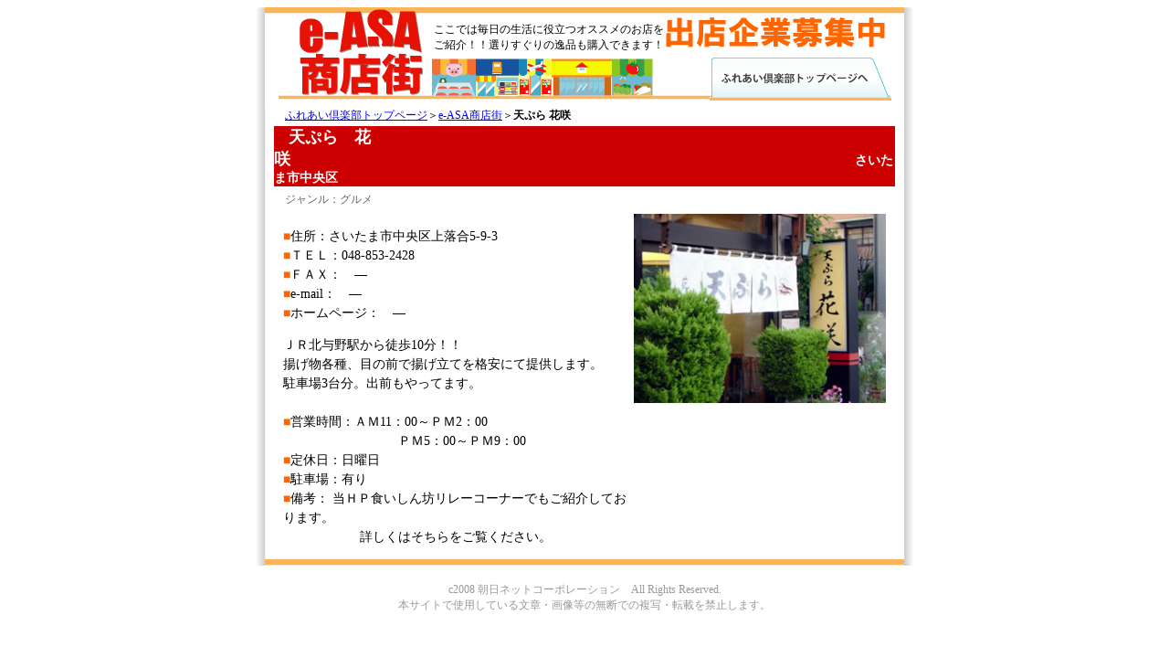

--- FILE ---
content_type: text/html
request_url: http://www.asahi-saitama.com/e-asa/e-asa_hanasaki.htm
body_size: 6863
content:
<!DOCTYPE HTML PUBLIC "-//W3C//DTD HTML 4.01 Transitional//EN"
"http://www.w3.org/TR/html4/loose.dtd">
<html>
<head>
<meta http-equiv="Content-Type" content="text/html; charset=shift_jis">
<title>e-ASA商店街　天ぷら 花咲</title>
<style type="text/css">
<!--
.style33 {font-size: 12px}
.style44 {font-size: 14px}
.style31 {font-size: 12px;
	color: #999999;
}
.style53 {
	font-size: 18px;
	font-weight: bold;
	color: #FFFFFF;
}
.style54 {color: #666666}
.style55 {
	color: #000000;
	line-height: 150%;
	font-size: 14px;
}
.style58 {color: #FF6600}
-->
</style>
<script language="JavaScript" type="text/JavaScript">
<!--
function MM_preloadImages() { //v3.0
  var d=document; if(d.images){ if(!d.MM_p) d.MM_p=new Array();
    var i,j=d.MM_p.length,a=MM_preloadImages.arguments; for(i=0; i<a.length; i++)
    if (a[i].indexOf("#")!=0){ d.MM_p[j]=new Image; d.MM_p[j++].src=a[i];}}
}

function MM_swapImgRestore() { //v3.0
  var i,x,a=document.MM_sr; for(i=0;a&&i<a.length&&(x=a[i])&&x.oSrc;i++) x.src=x.oSrc;
}

function MM_findObj(n, d) { //v4.01
  var p,i,x;  if(!d) d=document; if((p=n.indexOf("?"))>0&&parent.frames.length) {
    d=parent.frames[n.substring(p+1)].document; n=n.substring(0,p);}
  if(!(x=d[n])&&d.all) x=d.all[n]; for (i=0;!x&&i<d.forms.length;i++) x=d.forms[i][n];
  for(i=0;!x&&d.layers&&i<d.layers.length;i++) x=MM_findObj(n,d.layers[i].document);
  if(!x && d.getElementById) x=d.getElementById(n); return x;
}

function MM_swapImage() { //v3.0
  var i,j=0,x,a=MM_swapImage.arguments; document.MM_sr=new Array; for(i=0;i<(a.length-2);i+=3)
   if ((x=MM_findObj(a[i]))!=null){document.MM_sr[j++]=x; if(!x.oSrc) x.oSrc=x.src; x.src=a[i+2];}
}
//-->
</script>
</head>

<body onLoad="MM_preloadImages('image/tab2_2.gif')">
<div align="center">
  <table width="720" height="450" border="0" cellpadding="0" cellspacing="0" background="image/haikeikage.gif">
    <tr>
      <td><div align="center">
        <table width="700" height="400" border="0" cellpadding="0" cellspacing="0">
          <tr>
            <td height="110" valign="top" background="image/haikeie-asa.gif"><table width="700" height="100" border="0" cellpadding="0" cellspacing="0">
              <tr>
                <td width="185"><img src="image/toumei.gif" width="181" height="100"></td>
                <td width="299" valign="middle"><div align="left">
                  <p><span class="style33">ここでは毎日の生活に役立つオススメのお店を<br>
                        ご紹介！</span><span class="style33"></span><span class="style33">！選りすぐりの逸品も購入できます！</span><span class="style33"></span><br>
                        <br>
                        <br>
                      </p>
                  </div>                  <div align="right"></div></td>
                <td width="202" valign="bottom"><div align="right"><a href="http://www.asahi-saitama.com/fureai_top.htm" onMouseOut="MM_swapImgRestore()" onMouseOver="MM_swapImage('tab2','','image/tab2_2.gif',1)"><img src="image/tab2.gif" alt="ふれあい倶楽部へ" name="tab2" width="199" height="47" border="0"></a></div></td>
                <td width="14" valign="top">&nbsp;</td>
              </tr>
            </table></td>
          </tr>
          <tr>
            <td height="450" valign="top"><table width="700" height="450" border="0" cellpadding="0" cellspacing="0">
              <tr>
                <td width="10" rowspan="4" valign="top"><img src="image/toumei.gif" width="10" height="100"></td>
                <td height="20" valign="top"><div align="left"><span class="style33"> 　<a href="http://www.asahi-saitama.com/">ふれあい倶楽部トップページ</a>＞<a href="e-asa_top.htm">e-ASA商店街</a>＞</span><strong class="style33">天ぷら 花咲</strong><br>
                </div></td>
                <td rowspan="4" valign="top"><img src="image/toumei.gif" width="10" height="100"></td>
              </tr>
              <tr>
                <td height="40" valign="middle" bgcolor="#CC0000">　<span class="style53">天ぷら　花咲　　　　　　　　　　　　　　　　　　　　　　　　　<span class="style44">　　　　　　　　　　　　さいたま市中央区</span></span></td>
                </tr>
              <tr>
                <td height="30" valign="middle" class="style31 style54"><div align="left">　ジャンル：グルメ</div></td>
                </tr>
              <tr>
                <td valign="top"><table width="680" height="355" border="0" cellpadding="0" cellspacing="0">
                  <tr>
                    <td width="10" rowspan="2" valign="top"><img src="image/toumei.gif" width="10" height="100"></td>
                    <td width="420" rowspan="2" valign="top" class="style55"><p align="left" class="style55"><span class="style58">■</span>住所：さいたま市中央区上落合5-9-3<br>
                          <span class="style58">■</span>ＴＥＬ：048-853-2428<br>
                          <span class="style58">■</span>ＦＡＸ：　―<br>
                          <span class="style58">■</span>e-mail：　―<br>
                          <span class="style58">■</span>ホームページ：　―</p>
                      <p align="left" class="style55">ＪＲ北与野駅から徒歩10分！！<br>
                        揚げ物各種、目の前で揚げ立てを格安にて提供します。<br>
                        駐車場3台分。出前もやってます。<br>
                        <span class="style58"><br>
                        ■</span>営業時間：ＡＭ11：00～ＰＭ2：00<br>
                        　　　　　　　　　ＰＭ5：00～ＰＭ9：00<br>
                          <span class="style58">■</span>定休日：日曜日<br>
                          <span class="style58">■</span>駐車場：有り<br>
                          <span class="style58">■</span>備考： 当ＨＰ食いしん坊リレーコーナーでもご紹介しております。<br>
                          　　　　　　詳しくはそちらをご覧ください。</p>
                      </td>
                    <td width="240" height="175" valign="top" class="style55"><div align="right"><img src="image/shop_img/hanasaki/hanasaki.jpg" width="276" height="207"></div></td>
                    <td width="10" rowspan="2" valign="top"><img src="image/toumei.gif" width="10" height="100"></td>
                  </tr>
                  <tr>
                    <td valign="top" class="style55"><div align="right"></div>                      <div align="right"></div></td>
                  </tr>
                </table>                  </td>
                </tr>


            </table></td>
          </tr>
          <tr>
            <td height="7" valign="top" class="style46 style44"><img src="image/shime.gif" width="700" height="7"></td>
          </tr>
        </table>
      </div></td>
    </tr>
  </table>
  <br>
  <span class="style31">c2008 朝日ネットコーポレーション　All Rights Reserved. <br>
本サイトで使用している文章・画像等の無断での複写・転載を禁止します。</span></div>
</body>
</html>
